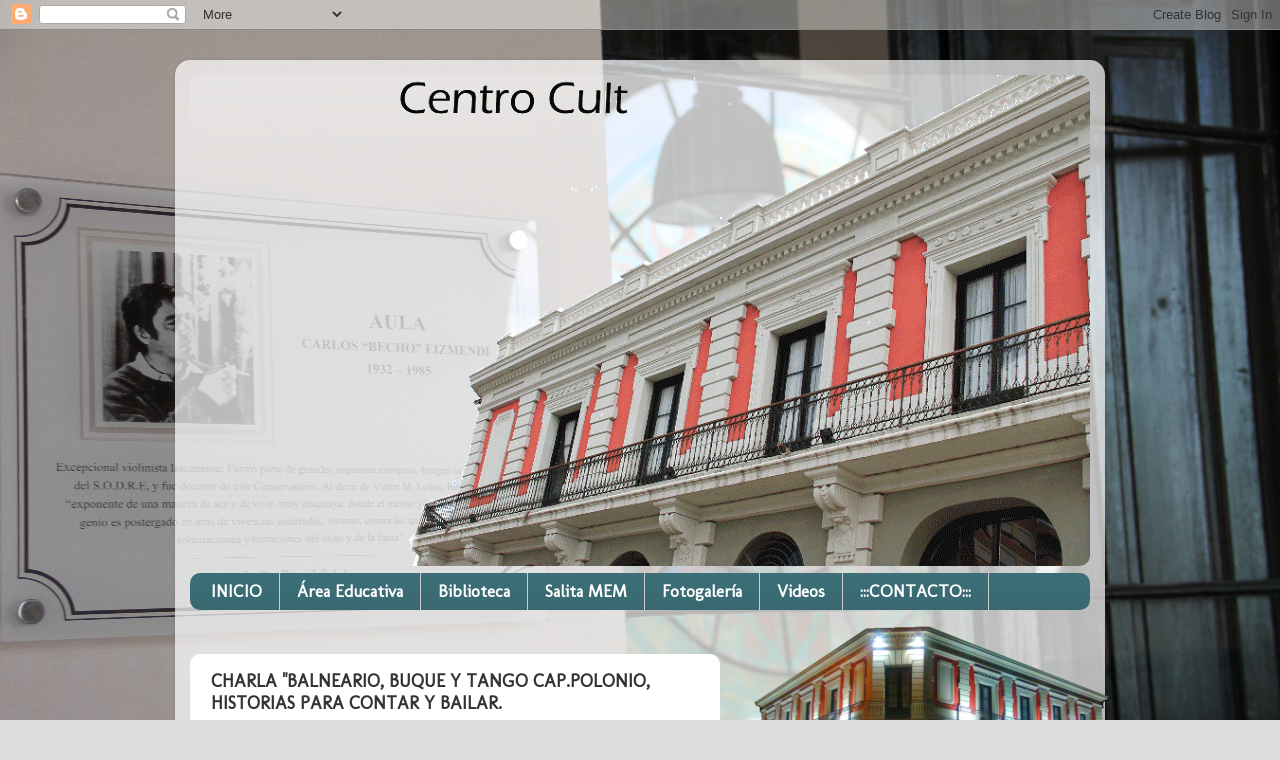

--- FILE ---
content_type: text/html; charset=UTF-8
request_url: http://centroculturalmem.blogspot.com/2018/03/charla-balneario-buque-y-tango.html
body_size: 16128
content:
<!DOCTYPE html>
<html class='v2' dir='ltr' lang='es-419'>
<head>
<link href='https://www.blogger.com/static/v1/widgets/335934321-css_bundle_v2.css' rel='stylesheet' type='text/css'/>
<meta content='width=1100' name='viewport'/>
<meta content='text/html; charset=UTF-8' http-equiv='Content-Type'/>
<meta content='blogger' name='generator'/>
<link href='http://centroculturalmem.blogspot.com/favicon.ico' rel='icon' type='image/x-icon'/>
<link href='http://centroculturalmem.blogspot.com/2018/03/charla-balneario-buque-y-tango.html' rel='canonical'/>
<link rel="alternate" type="application/atom+xml" title="Centro Cultural MARÍA ÉLIDA MARQUIZO - Atom" href="http://centroculturalmem.blogspot.com/feeds/posts/default" />
<link rel="alternate" type="application/rss+xml" title="Centro Cultural MARÍA ÉLIDA MARQUIZO - RSS" href="http://centroculturalmem.blogspot.com/feeds/posts/default?alt=rss" />
<link rel="service.post" type="application/atom+xml" title="Centro Cultural MARÍA ÉLIDA MARQUIZO - Atom" href="https://www.blogger.com/feeds/2002331922458320424/posts/default" />

<link rel="alternate" type="application/atom+xml" title="Centro Cultural MARÍA ÉLIDA MARQUIZO - Atom" href="http://centroculturalmem.blogspot.com/feeds/8680052030581301824/comments/default" />
<!--Can't find substitution for tag [blog.ieCssRetrofitLinks]-->
<link href='https://docs.google.com/uc?id=0B5FQEuAdfnRRNm8tVFp0VFVaUzg&export=download' rel='image_src'/>
<meta content='http://centroculturalmem.blogspot.com/2018/03/charla-balneario-buque-y-tango.html' property='og:url'/>
<meta content='CHARLA &quot;BALNEARIO, BUQUE Y TANGO CAP.POLONIO, HISTORIAS PARA CONTAR Y BAILAR.' property='og:title'/>
<meta content='Sitio oficial del Centro Cultural MEM de la ciudad de Rocha, Uruguay.
centroculturalmem.blogspot.com
centroculturalmem
casa de la cultura de rocha' property='og:description'/>
<meta content='https://lh3.googleusercontent.com/blogger_img_proxy/AEn0k_utiSq8BGXJyGUJbyFy49e6mroCm8Rhs31ZXJn6HNMNJIwIRjJKy1SefK4O_P5QixgERqNI3lCYjT0DVaSMCKEzyDKFui5C2MZK_6mhh6j_7q-dLyM6NrxVR5U-Z9VBjE-RXQZtsR12sx845FR3=w1200-h630-p-k-no-nu' property='og:image'/>
<title>Centro Cultural MARÍA ÉLIDA MARQUIZO: CHARLA "BALNEARIO, BUQUE Y TANGO CAP.POLONIO, HISTORIAS PARA CONTAR Y BAILAR.</title>
<style type='text/css'>@font-face{font-family:'Molengo';font-style:normal;font-weight:400;font-display:swap;src:url(//fonts.gstatic.com/s/molengo/v17/I_uuMpWeuBzZNBtQXb1akwKso5f4bA.woff2)format('woff2');unicode-range:U+0100-02BA,U+02BD-02C5,U+02C7-02CC,U+02CE-02D7,U+02DD-02FF,U+0304,U+0308,U+0329,U+1D00-1DBF,U+1E00-1E9F,U+1EF2-1EFF,U+2020,U+20A0-20AB,U+20AD-20C0,U+2113,U+2C60-2C7F,U+A720-A7FF;}@font-face{font-family:'Molengo';font-style:normal;font-weight:400;font-display:swap;src:url(//fonts.gstatic.com/s/molengo/v17/I_uuMpWeuBzZNBtQXbNakwKso5c.woff2)format('woff2');unicode-range:U+0000-00FF,U+0131,U+0152-0153,U+02BB-02BC,U+02C6,U+02DA,U+02DC,U+0304,U+0308,U+0329,U+2000-206F,U+20AC,U+2122,U+2191,U+2193,U+2212,U+2215,U+FEFF,U+FFFD;}</style>
<style id='page-skin-1' type='text/css'><!--
/*-----------------------------------------------
Blogger Template Style
Name:     Picture Window
Designer: Blogger
URL:      www.blogger.com
----------------------------------------------- */
/* Content
----------------------------------------------- */
body {
font: normal normal 15px Arial, Tahoma, Helvetica, FreeSans, sans-serif;
color: #333333;
background: #dddddd url(http://2.bp.blogspot.com/-5oDwTpY-mhs/VvksPhQEt5I/AAAAAAAAFWg/SnbGBm01l0EWbvwA6qVQ7y0tkUEU4v8bw/s0-r/Aula%2BBecho%2BEizmendi.JPG) no-repeat fixed top center;
}
html body .region-inner {
min-width: 0;
max-width: 100%;
width: auto;
}
.content-outer {
font-size: 90%;
}
a:link {
text-decoration:none;
color: #118899;
}
a:visited {
text-decoration:none;
color: #006677;
}
a:hover {
text-decoration:underline;
color: #1198cc;
}
.content-outer {
background: transparent url(//www.blogblog.com/1kt/transparent/white80.png) repeat scroll top left;
-moz-border-radius: 15px;
-webkit-border-radius: 15px;
-goog-ms-border-radius: 15px;
border-radius: 15px;
-moz-box-shadow: 0 0 3px rgba(0, 0, 0, .15);
-webkit-box-shadow: 0 0 3px rgba(0, 0, 0, .15);
-goog-ms-box-shadow: 0 0 3px rgba(0, 0, 0, .15);
box-shadow: 0 0 3px rgba(0, 0, 0, .15);
margin: 30px auto;
}
.content-inner {
padding: 15px;
}
/* Header
----------------------------------------------- */
.header-outer {
background: rgba(0, 0, 0, 0) url(//www.blogblog.com/1kt/transparent/header_gradient_shade.png) repeat-x scroll top left;
_background-image: none;
color: #ffffff;
-moz-border-radius: 10px;
-webkit-border-radius: 10px;
-goog-ms-border-radius: 10px;
border-radius: 10px;
}
.Header img, .Header #header-inner {
-moz-border-radius: 10px;
-webkit-border-radius: 10px;
-goog-ms-border-radius: 10px;
border-radius: 10px;
}
.header-inner .Header .titlewrapper,
.header-inner .Header .descriptionwrapper {
padding-left: 30px;
padding-right: 30px;
}
.Header h1 {
font: normal normal 36px Arial, Tahoma, Helvetica, FreeSans, sans-serif;
text-shadow: 1px 1px 3px rgba(0, 0, 0, 0.3);
}
.Header h1 a {
color: #ffffff;
}
.Header .description {
font-size: 130%;
}
/* Tabs
----------------------------------------------- */
.tabs-inner {
margin: .5em 0 0;
padding: 0;
}
.tabs-inner .section {
margin: 0;
}
.tabs-inner .widget ul {
padding: 0;
background: #3b6e77 url(//www.blogblog.com/1kt/transparent/tabs_gradient_shade.png) repeat scroll bottom;
-moz-border-radius: 10px;
-webkit-border-radius: 10px;
-goog-ms-border-radius: 10px;
border-radius: 10px;
}
.tabs-inner .widget li {
border: none;
}
.tabs-inner .widget li a {
display: inline-block;
padding: .5em 1em;
margin-right: 0;
color: #ffffff;
font: normal bold 17px Molengo;
-moz-border-radius: 0 0 0 0;
-webkit-border-top-left-radius: 0;
-webkit-border-top-right-radius: 0;
-goog-ms-border-radius: 0 0 0 0;
border-radius: 0 0 0 0;
background: transparent none no-repeat scroll top left;
border-right: 1px solid #cccccc;
}
.tabs-inner .widget li:first-child a {
padding-left: 1.25em;
-moz-border-radius-topleft: 10px;
-moz-border-radius-bottomleft: 10px;
-webkit-border-top-left-radius: 10px;
-webkit-border-bottom-left-radius: 10px;
-goog-ms-border-top-left-radius: 10px;
-goog-ms-border-bottom-left-radius: 10px;
border-top-left-radius: 10px;
border-bottom-left-radius: 10px;
}
.tabs-inner .widget li.selected a,
.tabs-inner .widget li a:hover {
position: relative;
z-index: 1;
background: #99cccc url(//www.blogblog.com/1kt/transparent/tabs_gradient_shade.png) repeat scroll bottom;
color: #000000;
-moz-box-shadow: 0 0 0 rgba(0, 0, 0, .15);
-webkit-box-shadow: 0 0 0 rgba(0, 0, 0, .15);
-goog-ms-box-shadow: 0 0 0 rgba(0, 0, 0, .15);
box-shadow: 0 0 0 rgba(0, 0, 0, .15);
}
/* Headings
----------------------------------------------- */
h2 {
font: normal bold 100% Molengo;
text-transform: uppercase;
color: #666666;
margin: .5em 0;
}
/* Main
----------------------------------------------- */
.main-outer {
background: transparent none repeat scroll top center;
-moz-border-radius: 0 0 0 0;
-webkit-border-top-left-radius: 0;
-webkit-border-top-right-radius: 0;
-webkit-border-bottom-left-radius: 0;
-webkit-border-bottom-right-radius: 0;
-goog-ms-border-radius: 0 0 0 0;
border-radius: 0 0 0 0;
-moz-box-shadow: 0 0 0 rgba(0, 0, 0, .15);
-webkit-box-shadow: 0 0 0 rgba(0, 0, 0, .15);
-goog-ms-box-shadow: 0 0 0 rgba(0, 0, 0, .15);
box-shadow: 0 0 0 rgba(0, 0, 0, .15);
}
.main-inner {
padding: 15px 5px 20px;
}
.main-inner .column-center-inner {
padding: 0 0;
}
.main-inner .column-left-inner {
padding-left: 0;
}
.main-inner .column-right-inner {
padding-right: 0;
}
/* Posts
----------------------------------------------- */
h3.post-title {
margin: 0;
font: normal bold 18px Molengo;
}
.comments h4 {
margin: 1em 0 0;
font: normal bold 18px Molengo;
}
.date-header span {
color: rgba(0, 0, 0, 0);
}
.post-outer {
background-color: #ffffff;
border: solid 1px rgba(0, 0, 0, 0);
-moz-border-radius: 10px;
-webkit-border-radius: 10px;
border-radius: 10px;
-goog-ms-border-radius: 10px;
padding: 15px 20px;
margin: 0 -20px 20px;
}
.post-body {
line-height: 1.4;
font-size: 110%;
position: relative;
}
.post-header {
margin: 0 0 1.5em;
color: rgba(0, 0, 0, 0);
line-height: 1.6;
}
.post-footer {
margin: .5em 0 0;
color: rgba(0, 0, 0, 0);
line-height: 1.6;
}
#blog-pager {
font-size: 140%
}
#comments .comment-author {
padding-top: 1.5em;
border-top: dashed 1px #ccc;
border-top: dashed 1px rgba(128, 128, 128, .5);
background-position: 0 1.5em;
}
#comments .comment-author:first-child {
padding-top: 0;
border-top: none;
}
.avatar-image-container {
margin: .2em 0 0;
}
/* Comments
----------------------------------------------- */
.comments .comments-content .icon.blog-author {
background-repeat: no-repeat;
background-image: url([data-uri]);
}
.comments .comments-content .loadmore a {
border-top: 1px solid #1198cc;
border-bottom: 1px solid #1198cc;
}
.comments .continue {
border-top: 2px solid #1198cc;
}
/* Widgets
----------------------------------------------- */
.widget ul, .widget #ArchiveList ul.flat {
padding: 0;
list-style: none;
}
.widget ul li, .widget #ArchiveList ul.flat li {
border-top: dashed 1px #ccc;
border-top: dashed 1px rgba(128, 128, 128, .5);
}
.widget ul li:first-child, .widget #ArchiveList ul.flat li:first-child {
border-top: none;
}
.widget .post-body ul {
list-style: disc;
}
.widget .post-body ul li {
border: none;
}
/* Footer
----------------------------------------------- */
.footer-outer {
color:#eeeeee;
background: transparent url(https://resources.blogblog.com/blogblog/data/1kt/transparent/black50.png) repeat scroll top left;
-moz-border-radius: 10px 10px 10px 10px;
-webkit-border-top-left-radius: 10px;
-webkit-border-top-right-radius: 10px;
-webkit-border-bottom-left-radius: 10px;
-webkit-border-bottom-right-radius: 10px;
-goog-ms-border-radius: 10px 10px 10px 10px;
border-radius: 10px 10px 10px 10px;
-moz-box-shadow: 0 0 0 rgba(0, 0, 0, .15);
-webkit-box-shadow: 0 0 0 rgba(0, 0, 0, .15);
-goog-ms-box-shadow: 0 0 0 rgba(0, 0, 0, .15);
box-shadow: 0 0 0 rgba(0, 0, 0, .15);
}
.footer-inner {
padding: 10px 5px 20px;
}
.footer-outer a {
color: rgba(0, 0, 0, 0);
}
.footer-outer a:visited {
color: rgba(0, 0, 0, 0);
}
.footer-outer a:hover {
color: rgba(0, 0, 0, 0);
}
.footer-outer .widget h2 {
color: rgba(0, 0, 0, 0);
}
/* Mobile
----------------------------------------------- */
html body.mobile {
height: auto;
}
html body.mobile {
min-height: 480px;
background-size: 100% auto;
}
.mobile .body-fauxcolumn-outer {
background: transparent none repeat scroll top left;
}
html .mobile .mobile-date-outer, html .mobile .blog-pager {
border-bottom: none;
background: transparent none repeat scroll top center;
margin-bottom: 10px;
}
.mobile .date-outer {
background: transparent none repeat scroll top center;
}
.mobile .header-outer, .mobile .main-outer,
.mobile .post-outer, .mobile .footer-outer {
-moz-border-radius: 0;
-webkit-border-radius: 0;
-goog-ms-border-radius: 0;
border-radius: 0;
}
.mobile .content-outer,
.mobile .main-outer,
.mobile .post-outer {
background: inherit;
border: none;
}
.mobile .content-outer {
font-size: 100%;
}
.mobile-link-button {
background-color: #118899;
}
.mobile-link-button a:link, .mobile-link-button a:visited {
color: #ffffff;
}
.mobile-index-contents {
color: #333333;
}
.mobile .tabs-inner .PageList .widget-content {
background: #99cccc url(//www.blogblog.com/1kt/transparent/tabs_gradient_shade.png) repeat scroll bottom;
color: #000000;
}
.mobile .tabs-inner .PageList .widget-content .pagelist-arrow {
border-left: 1px solid #cccccc;
}

--></style>
<style id='template-skin-1' type='text/css'><!--
body {
min-width: 930px;
}
.content-outer, .content-fauxcolumn-outer, .region-inner {
min-width: 930px;
max-width: 930px;
_width: 930px;
}
.main-inner .columns {
padding-left: 0px;
padding-right: 370px;
}
.main-inner .fauxcolumn-center-outer {
left: 0px;
right: 370px;
/* IE6 does not respect left and right together */
_width: expression(this.parentNode.offsetWidth -
parseInt("0px") -
parseInt("370px") + 'px');
}
.main-inner .fauxcolumn-left-outer {
width: 0px;
}
.main-inner .fauxcolumn-right-outer {
width: 370px;
}
.main-inner .column-left-outer {
width: 0px;
right: 100%;
margin-left: -0px;
}
.main-inner .column-right-outer {
width: 370px;
margin-right: -370px;
}
#layout {
min-width: 0;
}
#layout .content-outer {
min-width: 0;
width: 800px;
}
#layout .region-inner {
min-width: 0;
width: auto;
}
body#layout div.add_widget {
padding: 8px;
}
body#layout div.add_widget a {
margin-left: 32px;
}
--></style>
<style>
    body {background-image:url(http\:\/\/2.bp.blogspot.com\/-5oDwTpY-mhs\/VvksPhQEt5I\/AAAAAAAAFWg\/SnbGBm01l0EWbvwA6qVQ7y0tkUEU4v8bw\/s0-r\/Aula%2BBecho%2BEizmendi.JPG);}
    
@media (max-width: 200px) { body {background-image:url(http\:\/\/2.bp.blogspot.com\/-5oDwTpY-mhs\/VvksPhQEt5I\/AAAAAAAAFWg\/SnbGBm01l0EWbvwA6qVQ7y0tkUEU4v8bw\/w200\/Aula%2BBecho%2BEizmendi.JPG);}}
@media (max-width: 400px) and (min-width: 201px) { body {background-image:url(http\:\/\/2.bp.blogspot.com\/-5oDwTpY-mhs\/VvksPhQEt5I\/AAAAAAAAFWg\/SnbGBm01l0EWbvwA6qVQ7y0tkUEU4v8bw\/w400\/Aula%2BBecho%2BEizmendi.JPG);}}
@media (max-width: 800px) and (min-width: 401px) { body {background-image:url(http\:\/\/2.bp.blogspot.com\/-5oDwTpY-mhs\/VvksPhQEt5I\/AAAAAAAAFWg\/SnbGBm01l0EWbvwA6qVQ7y0tkUEU4v8bw\/w800\/Aula%2BBecho%2BEizmendi.JPG);}}
@media (max-width: 1200px) and (min-width: 801px) { body {background-image:url(http\:\/\/2.bp.blogspot.com\/-5oDwTpY-mhs\/VvksPhQEt5I\/AAAAAAAAFWg\/SnbGBm01l0EWbvwA6qVQ7y0tkUEU4v8bw\/w1200\/Aula%2BBecho%2BEizmendi.JPG);}}
/* Last tag covers anything over one higher than the previous max-size cap. */
@media (min-width: 1201px) { body {background-image:url(http\:\/\/2.bp.blogspot.com\/-5oDwTpY-mhs\/VvksPhQEt5I\/AAAAAAAAFWg\/SnbGBm01l0EWbvwA6qVQ7y0tkUEU4v8bw\/w1600\/Aula%2BBecho%2BEizmendi.JPG);}}
  </style>
<link href='https://www.blogger.com/dyn-css/authorization.css?targetBlogID=2002331922458320424&amp;zx=8fabbd65-7a1d-4ee6-a8a7-1ef6a8ad8926' media='none' onload='if(media!=&#39;all&#39;)media=&#39;all&#39;' rel='stylesheet'/><noscript><link href='https://www.blogger.com/dyn-css/authorization.css?targetBlogID=2002331922458320424&amp;zx=8fabbd65-7a1d-4ee6-a8a7-1ef6a8ad8926' rel='stylesheet'/></noscript>
<meta name='google-adsense-platform-account' content='ca-host-pub-1556223355139109'/>
<meta name='google-adsense-platform-domain' content='blogspot.com'/>

<!-- data-ad-client=ca-pub-3230497998251872 -->

</head>
<body class='loading variant-shade'>
<div class='navbar section' id='navbar' name='NavBar '><div class='widget Navbar' data-version='1' id='Navbar1'><script type="text/javascript">
    function setAttributeOnload(object, attribute, val) {
      if(window.addEventListener) {
        window.addEventListener('load',
          function(){ object[attribute] = val; }, false);
      } else {
        window.attachEvent('onload', function(){ object[attribute] = val; });
      }
    }
  </script>
<div id="navbar-iframe-container"></div>
<script type="text/javascript" src="https://apis.google.com/js/platform.js"></script>
<script type="text/javascript">
      gapi.load("gapi.iframes:gapi.iframes.style.bubble", function() {
        if (gapi.iframes && gapi.iframes.getContext) {
          gapi.iframes.getContext().openChild({
              url: 'https://www.blogger.com/navbar/2002331922458320424?po\x3d8680052030581301824\x26origin\x3dhttp://centroculturalmem.blogspot.com',
              where: document.getElementById("navbar-iframe-container"),
              id: "navbar-iframe"
          });
        }
      });
    </script><script type="text/javascript">
(function() {
var script = document.createElement('script');
script.type = 'text/javascript';
script.src = '//pagead2.googlesyndication.com/pagead/js/google_top_exp.js';
var head = document.getElementsByTagName('head')[0];
if (head) {
head.appendChild(script);
}})();
</script>
</div></div>
<div class='body-fauxcolumns'>
<div class='fauxcolumn-outer body-fauxcolumn-outer'>
<div class='cap-top'>
<div class='cap-left'></div>
<div class='cap-right'></div>
</div>
<div class='fauxborder-left'>
<div class='fauxborder-right'></div>
<div class='fauxcolumn-inner'>
</div>
</div>
<div class='cap-bottom'>
<div class='cap-left'></div>
<div class='cap-right'></div>
</div>
</div>
</div>
<div class='content'>
<div class='content-fauxcolumns'>
<div class='fauxcolumn-outer content-fauxcolumn-outer'>
<div class='cap-top'>
<div class='cap-left'></div>
<div class='cap-right'></div>
</div>
<div class='fauxborder-left'>
<div class='fauxborder-right'></div>
<div class='fauxcolumn-inner'>
</div>
</div>
<div class='cap-bottom'>
<div class='cap-left'></div>
<div class='cap-right'></div>
</div>
</div>
</div>
<div class='content-outer'>
<div class='content-cap-top cap-top'>
<div class='cap-left'></div>
<div class='cap-right'></div>
</div>
<div class='fauxborder-left content-fauxborder-left'>
<div class='fauxborder-right content-fauxborder-right'></div>
<div class='content-inner'>
<header>
<div class='header-outer'>
<div class='header-cap-top cap-top'>
<div class='cap-left'></div>
<div class='cap-right'></div>
</div>
<div class='fauxborder-left header-fauxborder-left'>
<div class='fauxborder-right header-fauxborder-right'></div>
<div class='region-inner header-inner'>
<div class='header section' id='header' name='Encabezado'><div class='widget Header' data-version='1' id='Header1'>
<div id='header-inner'>
<a href='http://centroculturalmem.blogspot.com/' style='display: block'>
<img alt='Centro Cultural MARÍA ÉLIDA MARQUIZO' height='491px; ' id='Header1_headerimg' src='https://blogger.googleusercontent.com/img/b/R29vZ2xl/AVvXsEhDJg2LR2u2hKisLe0h6O1pjDVefExyMottSIgLbyq9uWQS1puki7aKJixrNpeAuL9AIR3Rck4bfDoFZdKaFokPaol_TjElTlQ5K64CPZBLJpKCVH1OpJtwSTnL7fdJJQGR8OBc0Zvjh_M/s1600/Portada+MEM+-+By+Fabi%25C3%25A1n+Ortega.gif' style='display: block' width='900px; '/>
</a>
</div>
</div></div>
</div>
</div>
<div class='header-cap-bottom cap-bottom'>
<div class='cap-left'></div>
<div class='cap-right'></div>
</div>
</div>
</header>
<div class='tabs-outer'>
<div class='tabs-cap-top cap-top'>
<div class='cap-left'></div>
<div class='cap-right'></div>
</div>
<div class='fauxborder-left tabs-fauxborder-left'>
<div class='fauxborder-right tabs-fauxborder-right'></div>
<div class='region-inner tabs-inner'>
<div class='tabs section' id='crosscol' name='Todas las columnas'><div class='widget PageList' data-version='1' id='PageList1'>
<div class='widget-content'>
<ul>
<li>
<a href='http://www.centroculturalmem.blogspot.com'>INICIO</a>
</li>
<li>
<a href='http://www.areaeducativamem.blogspot.com/'>Área Educativa</a>
</li>
<li>
<a href='http://centroculturalmem.blogspot.com/2016/08/biblioteca.html'>Biblioteca</a>
</li>
<li>
<a href='http://salitamem.blogspot.com/'>Salita MEM</a>
</li>
<li>
<a href='http://centroculturalmem.blogspot.com/2012/04/nuestro-espacio.html'>Fotogalería</a>
</li>
<li>
<a href='https://www.youtube.com/user/centroculturalmem'>Videos</a>
</li>
<li>
<a href='http://centroculturalmem.blogspot.com/2012/04/contacto.html'>:::CONTACTO:::</a>
</li>
</ul>
<div class='clear'></div>
</div>
</div></div>
<div class='tabs no-items section' id='crosscol-overflow' name='Cross-Column 2'></div>
</div>
</div>
<div class='tabs-cap-bottom cap-bottom'>
<div class='cap-left'></div>
<div class='cap-right'></div>
</div>
</div>
<div class='main-outer'>
<div class='main-cap-top cap-top'>
<div class='cap-left'></div>
<div class='cap-right'></div>
</div>
<div class='fauxborder-left main-fauxborder-left'>
<div class='fauxborder-right main-fauxborder-right'></div>
<div class='region-inner main-inner'>
<div class='columns fauxcolumns'>
<div class='fauxcolumn-outer fauxcolumn-center-outer'>
<div class='cap-top'>
<div class='cap-left'></div>
<div class='cap-right'></div>
</div>
<div class='fauxborder-left'>
<div class='fauxborder-right'></div>
<div class='fauxcolumn-inner'>
</div>
</div>
<div class='cap-bottom'>
<div class='cap-left'></div>
<div class='cap-right'></div>
</div>
</div>
<div class='fauxcolumn-outer fauxcolumn-left-outer'>
<div class='cap-top'>
<div class='cap-left'></div>
<div class='cap-right'></div>
</div>
<div class='fauxborder-left'>
<div class='fauxborder-right'></div>
<div class='fauxcolumn-inner'>
</div>
</div>
<div class='cap-bottom'>
<div class='cap-left'></div>
<div class='cap-right'></div>
</div>
</div>
<div class='fauxcolumn-outer fauxcolumn-right-outer'>
<div class='cap-top'>
<div class='cap-left'></div>
<div class='cap-right'></div>
</div>
<div class='fauxborder-left'>
<div class='fauxborder-right'></div>
<div class='fauxcolumn-inner'>
</div>
</div>
<div class='cap-bottom'>
<div class='cap-left'></div>
<div class='cap-right'></div>
</div>
</div>
<!-- corrects IE6 width calculation -->
<div class='columns-inner'>
<div class='column-center-outer'>
<div class='column-center-inner'>
<div class='main section' id='main' name='Principal'><div class='widget Blog' data-version='1' id='Blog1'>
<div class='blog-posts hfeed'>

          <div class="date-outer">
        
<h2 class='date-header'><span>22 de marzo de 2018</span></h2>

          <div class="date-posts">
        
<div class='post-outer'>
<div class='post hentry uncustomized-post-template' itemprop='blogPost' itemscope='itemscope' itemtype='http://schema.org/BlogPosting'>
<meta content='https://docs.google.com/uc?id=0B5FQEuAdfnRRNm8tVFp0VFVaUzg&export=download' itemprop='image_url'/>
<meta content='2002331922458320424' itemprop='blogId'/>
<meta content='8680052030581301824' itemprop='postId'/>
<a name='8680052030581301824'></a>
<h3 class='post-title entry-title' itemprop='name'>
CHARLA "BALNEARIO, BUQUE Y TANGO CAP.POLONIO, HISTORIAS PARA CONTAR Y BAILAR.
</h3>
<div class='post-header'>
<div class='post-header-line-1'></div>
</div>
<div class='post-body entry-content' id='post-body-8680052030581301824' itemprop='description articleBody'>
<div dir="ltr"><div class="gmail_default" style="font-family:tahoma,sans-serif"><br clear="all"></div><div><div class="gmail_signature" data-smartmail="gmail_signature"><div dir="ltr"><div><div dir="ltr"><div><div dir="ltr"><div dir="ltr"><div dir="ltr"><div dir="ltr"><div dir="ltr"><div dir="ltr"><div dir="ltr"><div style="text-align:left"></div><div style="text-align:center"><img height="155" src="https://docs.google.com/uc?id=0B5FQEuAdfnRRNm8tVFp0VFVaUzg&amp;export=download" width="200"><br></div><div style="text-align:center"><br></div><div style="text-align:center"><br></div><div style="text-align:center">&#8203;<br><div class="gmail_chip gmail_drive_chip" style="width:396px;height:18px;max-height:18px;background-color:#f5f5f5;padding:5px;color:#222;font-family:arial;font-style:normal;font-weight:bold;font-size:13px;border:1px solid #ddd;line-height:1"><a href="https://drive.google.com/file/d/1loTN7yPmzXYrAtolKWvZA6sys465I-PU/view?usp=drive_web" style="display:inline-block;overflow:hidden;text-overflow:ellipsis;white-space:nowrap;text-decoration:none;padding:1px 0px;border:medium none;width:100%" target="_blank"><img src="https://drive-thirdparty.googleusercontent.com/16/type/application/pdf" style="vertical-align: bottom; border: none;">&#160;<span dir="ltr" style="color:#15c;text-decoration:none;vertical-align:bottom">INVITACIÓN.pdf</span></a></div>&#8203;<br></div><div style="text-align:center"><br></div><div style="text-align:center"><br></div><div style="text-align:center"><br></div><div style="text-align:center"><br></div><div style="text-align:center"><br></div><div style="text-align:center"><br></div><div style="text-align:center"><br></div><div style="text-align:center"><br></div><div style="text-align:center"><br></div><div style="text-align:center"><br></div><div style="text-align:center"><div style="font-size:small;text-align:start;max-width:470px;margin:8px 8px 8px 0px"></div></div><div style="text-align:center"><br></div><div style="text-align:center"><div style="font-size:small;text-align:start;max-width:470px;margin:8px 8px 8px 0px"><table style="width:470px" width="470" cellspacing="0" cellpadding="0" border="0"><tbody><tr valign="top"><td style="text-align:center;padding-left:10px;width:10px;padding-right:10px"><a href="http://www.centroculturalmem.blogspot.com" target="_blank"><img alt="http://www.centroculturalmem.blogspot.com" height="68.073286052" src="https://s3.amazonaws.com/ucwebapp.wisestamp.com/a7acfc76-82e1-41c4-b06a-2e58024df138/BienvenidosalMEMWeb.format_png.resize_200x.png" style="border-radius:50%;width:65px;height:68.0733px;max-width:120px" width="65"></a>&#160;<a href="http://www.facebook.com/centroculturalmem/" style="font-family:Arial;font-size:14px;color:rgb(17,85,204)" target="_blank"><img height="16" src="https://s3.amazonaws.com/images.wisestamp.com/icons_32/facebook.png" style="border-radius:0px;border:0px;width:16px;height:16px" width="16"></a><span style="color:rgb(100,100,100);font-family:Arial;font-size:14px">&#160;</span><a href="http://www.youtube.com/user/centroculturalmem" style="font-family:Arial;font-size:14px;color:rgb(17,85,204)" target="_blank"><img height="16" src="https://s3.amazonaws.com/images.wisestamp.com/icons_32/youtube.png" style="border-radius:0px;border:0px;width:16px;height:16px" width="16"></a></td><td style="border-right-width:1px;border-right-style:solid;border-right-color:rgb(102,102,102)"><br></td><td style="font-family:Arial;text-align:initial;font-stretch:normal;padding:0px 10px"><div style="font-size:14px;color:rgb(100,100,100)"><b><br>Centro Cultural MEM</b><br>Rocha - Uruguay</div><div style="color:rgb(100,100,100)"><span style="font-size:14px">1955 int 245</span></div><div style="font-size:13px;padding:5px 0px"><span style="white-space:nowrap;display:inline-block"><a href="http://www.centroculturalmem.blogspot.com" target="_blank"><font color="#3d85c6">www.centroculturalmem.blogspot.com</font></a></span></div></td></tr></tbody></table></div><div style="font-size:small;text-align:start;clear:both;height:0px!important"></div><a href="https://www.facebook.com/centroculturalmem/" style="color:rgb(17,85,204);font-size:small;text-align:start;margin:8px 8px 0px 0px;display:inline-block;vertical-align:bottom" target="_blank"><img src="https://s3.amazonaws.com/images.wisestamp.com/apps/facebook_like.png"></a><br></div><div></div></div></div></div></div></div></div></div></div></div></div></div></div></div>  </div>  
<div style='clear: both;'></div>
</div>
<div class='post-footer'>
<div class='post-footer-line post-footer-line-1'>
<span class='post-author vcard'>
</span>
<span class='post-timestamp'>
</span>
<span class='post-comment-link'>
</span>
<span class='post-icons'>
<span class='item-control blog-admin pid-1745883670'>
<a href='https://www.blogger.com/post-edit.g?blogID=2002331922458320424&postID=8680052030581301824&from=pencil' title='Editar entrada'>
<img alt='' class='icon-action' height='18' src='https://resources.blogblog.com/img/icon18_edit_allbkg.gif' width='18'/>
</a>
</span>
</span>
<div class='post-share-buttons goog-inline-block'>
<a class='goog-inline-block share-button sb-email' href='https://www.blogger.com/share-post.g?blogID=2002331922458320424&postID=8680052030581301824&target=email' target='_blank' title='Enviar esto por correo electrónico'><span class='share-button-link-text'>Enviar esto por correo electrónico</span></a><a class='goog-inline-block share-button sb-blog' href='https://www.blogger.com/share-post.g?blogID=2002331922458320424&postID=8680052030581301824&target=blog' onclick='window.open(this.href, "_blank", "height=270,width=475"); return false;' target='_blank' title='BlogThis!'><span class='share-button-link-text'>BlogThis!</span></a><a class='goog-inline-block share-button sb-twitter' href='https://www.blogger.com/share-post.g?blogID=2002331922458320424&postID=8680052030581301824&target=twitter' target='_blank' title='Compartir en X'><span class='share-button-link-text'>Compartir en X</span></a><a class='goog-inline-block share-button sb-facebook' href='https://www.blogger.com/share-post.g?blogID=2002331922458320424&postID=8680052030581301824&target=facebook' onclick='window.open(this.href, "_blank", "height=430,width=640"); return false;' target='_blank' title='Compartir en Facebook'><span class='share-button-link-text'>Compartir en Facebook</span></a><a class='goog-inline-block share-button sb-pinterest' href='https://www.blogger.com/share-post.g?blogID=2002331922458320424&postID=8680052030581301824&target=pinterest' target='_blank' title='Compartir en Pinterest'><span class='share-button-link-text'>Compartir en Pinterest</span></a>
</div>
</div>
<div class='post-footer-line post-footer-line-2'>
<span class='post-labels'>
</span>
</div>
<div class='post-footer-line post-footer-line-3'>
<span class='post-location'>
</span>
</div>
</div>
</div>
<div class='comments' id='comments'>
<a name='comments'></a>
</div>
</div>

        </div></div>
      
</div>
<div class='blog-pager' id='blog-pager'>
<span id='blog-pager-newer-link'>
<a class='blog-pager-newer-link' href='http://centroculturalmem.blogspot.com/2018/03/comunicado.html' id='Blog1_blog-pager-newer-link' title='Entrada más reciente'>Entrada más reciente</a>
</span>
<span id='blog-pager-older-link'>
<a class='blog-pager-older-link' href='http://centroculturalmem.blogspot.com/2018/03/invitacion_19.html' id='Blog1_blog-pager-older-link' title='Entrada antigua'>Entrada antigua</a>
</span>
<a class='home-link' href='http://centroculturalmem.blogspot.com/'>Página Principal</a>
</div>
<div class='clear'></div>
<div class='post-feeds'>
</div>
</div></div>
</div>
</div>
<div class='column-left-outer'>
<div class='column-left-inner'>
<aside>
</aside>
</div>
</div>
<div class='column-right-outer'>
<div class='column-right-inner'>
<aside>
<div class='sidebar section' id='sidebar-right-1'><div class='widget Image' data-version='1' id='Image1'>
<div class='widget-content'>
<img alt='' height='212' id='Image1_img' src='https://blogger.googleusercontent.com/img/b/R29vZ2xl/AVvXsEgDs5FdzDsDYwmomvXYHzy6szxi-78iPWcdRWSXadnlVD2WEB7OkmjU9vP3IHIFSQL6ZbssML58Fcdt9gn98QtAQY9hpVayQEcKCdD2KdUjguLIiYhdEdCCkkyhRbsBP5AeBAUn7B47Yrk/s1600/Portada+del+mem+BLOG.png' width='380'/>
<br/>
</div>
<div class='clear'></div>
</div><div class='widget Image' data-version='1' id='Image7'>
<div class='widget-content'>
<a href='http://www.youtube.com/user/centroculturalmem'>
<img alt='' height='121' id='Image7_img' src='https://blogger.googleusercontent.com/img/b/R29vZ2xl/AVvXsEjK1NXqJRy3K7G276g4vXByh8CFspbM8-Vhn8ypXQuRk3YMwVGEs8N500hHWjLLMhvcPxCuzcMxOSzyk3AO3gQa26ZLNIDVnojDuzNFC4Z_Je3h67f_pdL9eCqp5mGEUfap5we1ZUrvkh8/s370/videos+recientes+png.png' width='370'/>
</a>
<br/>
</div>
<div class='clear'></div>
</div><div class='widget HTML' data-version='1' id='HTML1'>
<div class='widget-content'>
<iframe width="325" height="315" src="https://www.youtube.com/embed/videoseries?list=UUXue5iQQvk4KEh7NJKPPmvA" frameborder="0" allow="accelerometer; autoplay; encrypted-media; gyroscope; picture-in-picture" allowfullscreen></iframe>
</div>
<div class='clear'></div>
</div><div class='widget HTML' data-version='1' id='HTML2'>
<h2 class='title'>EL MEM EN FACEBOOK</h2>
<div class='widget-content'>
<iframe allowtransparency="true" frameborder="0" height="500" scrolling="no" src="https://www.facebook.com/plugins/page.php?href=https%3A%2F%2Fwww.facebook.com%2Fcentroculturalmem%2F&amp;tabs=timeline&amp;width=340&amp;height=500&amp;small_header=false&amp;adapt_container_width=true&amp;hide_cover=false&amp;show_facepile=true&amp;appId" style="border: none; overflow: hidden;" width="340"></iframe>
</div>
<div class='clear'></div>
</div><div class='widget BlogSearch' data-version='1' id='BlogSearch1'>
<h2 class='title'>Buscar:</h2>
<div class='widget-content'>
<div id='BlogSearch1_form'>
<form action='http://centroculturalmem.blogspot.com/search' class='gsc-search-box' target='_top'>
<table cellpadding='0' cellspacing='0' class='gsc-search-box'>
<tbody>
<tr>
<td class='gsc-input'>
<input autocomplete='off' class='gsc-input' name='q' size='10' title='search' type='text' value=''/>
</td>
<td class='gsc-search-button'>
<input class='gsc-search-button' title='search' type='submit' value='Buscar'/>
</td>
</tr>
</tbody>
</table>
</form>
</div>
</div>
<div class='clear'></div>
</div>
</div>
<table border='0' cellpadding='0' cellspacing='0' class='section-columns columns-2'>
<tbody>
<tr>
<td class='first columns-cell'>
<div class='sidebar section' id='sidebar-right-2-1'><div class='widget Image' data-version='1' id='Image4'>
<div class='widget-content'>
<img alt='' height='50' id='Image4_img' src='https://blogger.googleusercontent.com/img/b/R29vZ2xl/AVvXsEgyelNHv23-5srACVspz-PtUFwqj0QzO4ZQe6x0-EPJBuPCjQ5i3szw2h30D5gtlbopGoAKR7mg8vncUVvGowTp731I0TXkh7Nvig5xhWW3YBVIvPglWafES2UW-vrjHNxzG1Jmpf116pQ/s148/lo+mas+visto.png' width='148'/>
<br/>
</div>
<div class='clear'></div>
</div></div>
</td>
<td class='columns-cell'>
<div class='sidebar section' id='sidebar-right-2-2'><div class='widget BlogArchive' data-version='1' id='BlogArchive1'>
<h2>buscar:</h2>
<div class='widget-content'>
<div id='ArchiveList'>
<div id='BlogArchive1_ArchiveList'>
<select id='BlogArchive1_ArchiveMenu'>
<option value=''>buscar:</option>
<option value='http://centroculturalmem.blogspot.com/2011/11/'>noviembre 2011 (1)</option>
<option value='http://centroculturalmem.blogspot.com/2012/03/'>marzo 2012 (1)</option>
<option value='http://centroculturalmem.blogspot.com/2012/04/'>abril 2012 (6)</option>
<option value='http://centroculturalmem.blogspot.com/2012/05/'>mayo 2012 (2)</option>
<option value='http://centroculturalmem.blogspot.com/2012/06/'>junio 2012 (1)</option>
<option value='http://centroculturalmem.blogspot.com/2012/07/'>julio 2012 (1)</option>
<option value='http://centroculturalmem.blogspot.com/2012/08/'>agosto 2012 (2)</option>
<option value='http://centroculturalmem.blogspot.com/2012/09/'>septiembre 2012 (1)</option>
<option value='http://centroculturalmem.blogspot.com/2012/10/'>octubre 2012 (1)</option>
<option value='http://centroculturalmem.blogspot.com/2012/11/'>noviembre 2012 (1)</option>
<option value='http://centroculturalmem.blogspot.com/2013/03/'>marzo 2013 (1)</option>
<option value='http://centroculturalmem.blogspot.com/2013/04/'>abril 2013 (1)</option>
<option value='http://centroculturalmem.blogspot.com/2013/05/'>mayo 2013 (1)</option>
<option value='http://centroculturalmem.blogspot.com/2013/06/'>junio 2013 (1)</option>
<option value='http://centroculturalmem.blogspot.com/2013/07/'>julio 2013 (1)</option>
<option value='http://centroculturalmem.blogspot.com/2013/08/'>agosto 2013 (1)</option>
<option value='http://centroculturalmem.blogspot.com/2013/09/'>septiembre 2013 (1)</option>
<option value='http://centroculturalmem.blogspot.com/2013/10/'>octubre 2013 (1)</option>
<option value='http://centroculturalmem.blogspot.com/2013/11/'>noviembre 2013 (1)</option>
<option value='http://centroculturalmem.blogspot.com/2013/12/'>diciembre 2013 (1)</option>
<option value='http://centroculturalmem.blogspot.com/2014/03/'>marzo 2014 (1)</option>
<option value='http://centroculturalmem.blogspot.com/2014/04/'>abril 2014 (1)</option>
<option value='http://centroculturalmem.blogspot.com/2014/05/'>mayo 2014 (1)</option>
<option value='http://centroculturalmem.blogspot.com/2014/06/'>junio 2014 (1)</option>
<option value='http://centroculturalmem.blogspot.com/2014/08/'>agosto 2014 (1)</option>
<option value='http://centroculturalmem.blogspot.com/2014/09/'>septiembre 2014 (1)</option>
<option value='http://centroculturalmem.blogspot.com/2014/10/'>octubre 2014 (1)</option>
<option value='http://centroculturalmem.blogspot.com/2014/11/'>noviembre 2014 (1)</option>
<option value='http://centroculturalmem.blogspot.com/2014/12/'>diciembre 2014 (1)</option>
<option value='http://centroculturalmem.blogspot.com/2015/02/'>febrero 2015 (2)</option>
<option value='http://centroculturalmem.blogspot.com/2015/03/'>marzo 2015 (3)</option>
<option value='http://centroculturalmem.blogspot.com/2015/04/'>abril 2015 (1)</option>
<option value='http://centroculturalmem.blogspot.com/2015/05/'>mayo 2015 (1)</option>
<option value='http://centroculturalmem.blogspot.com/2015/06/'>junio 2015 (1)</option>
<option value='http://centroculturalmem.blogspot.com/2015/07/'>julio 2015 (1)</option>
<option value='http://centroculturalmem.blogspot.com/2015/08/'>agosto 2015 (1)</option>
<option value='http://centroculturalmem.blogspot.com/2015/09/'>septiembre 2015 (1)</option>
<option value='http://centroculturalmem.blogspot.com/2015/10/'>octubre 2015 (1)</option>
<option value='http://centroculturalmem.blogspot.com/2015/11/'>noviembre 2015 (3)</option>
<option value='http://centroculturalmem.blogspot.com/2015/12/'>diciembre 2015 (2)</option>
<option value='http://centroculturalmem.blogspot.com/2016/03/'>marzo 2016 (2)</option>
<option value='http://centroculturalmem.blogspot.com/2016/04/'>abril 2016 (3)</option>
<option value='http://centroculturalmem.blogspot.com/2016/06/'>junio 2016 (1)</option>
<option value='http://centroculturalmem.blogspot.com/2016/07/'>julio 2016 (1)</option>
<option value='http://centroculturalmem.blogspot.com/2016/08/'>agosto 2016 (1)</option>
<option value='http://centroculturalmem.blogspot.com/2016/09/'>septiembre 2016 (1)</option>
<option value='http://centroculturalmem.blogspot.com/2016/10/'>octubre 2016 (1)</option>
<option value='http://centroculturalmem.blogspot.com/2016/11/'>noviembre 2016 (3)</option>
<option value='http://centroculturalmem.blogspot.com/2017/03/'>marzo 2017 (1)</option>
<option value='http://centroculturalmem.blogspot.com/2017/05/'>mayo 2017 (1)</option>
<option value='http://centroculturalmem.blogspot.com/2017/06/'>junio 2017 (1)</option>
<option value='http://centroculturalmem.blogspot.com/2017/07/'>julio 2017 (2)</option>
<option value='http://centroculturalmem.blogspot.com/2017/08/'>agosto 2017 (1)</option>
<option value='http://centroculturalmem.blogspot.com/2017/09/'>septiembre 2017 (1)</option>
<option value='http://centroculturalmem.blogspot.com/2017/10/'>octubre 2017 (1)</option>
<option value='http://centroculturalmem.blogspot.com/2017/11/'>noviembre 2017 (1)</option>
<option value='http://centroculturalmem.blogspot.com/2017/12/'>diciembre 2017 (1)</option>
<option value='http://centroculturalmem.blogspot.com/2018/01/'>enero 2018 (1)</option>
<option value='http://centroculturalmem.blogspot.com/2018/02/'>febrero 2018 (1)</option>
<option value='http://centroculturalmem.blogspot.com/2018/03/'>marzo 2018 (6)</option>
<option value='http://centroculturalmem.blogspot.com/2018/04/'>abril 2018 (5)</option>
<option value='http://centroculturalmem.blogspot.com/2018/05/'>mayo 2018 (11)</option>
<option value='http://centroculturalmem.blogspot.com/2018/06/'>junio 2018 (7)</option>
<option value='http://centroculturalmem.blogspot.com/2018/07/'>julio 2018 (7)</option>
<option value='http://centroculturalmem.blogspot.com/2018/08/'>agosto 2018 (6)</option>
<option value='http://centroculturalmem.blogspot.com/2018/09/'>septiembre 2018 (8)</option>
<option value='http://centroculturalmem.blogspot.com/2018/10/'>octubre 2018 (11)</option>
<option value='http://centroculturalmem.blogspot.com/2018/11/'>noviembre 2018 (8)</option>
<option value='http://centroculturalmem.blogspot.com/2018/12/'>diciembre 2018 (12)</option>
<option value='http://centroculturalmem.blogspot.com/2019/01/'>enero 2019 (1)</option>
<option value='http://centroculturalmem.blogspot.com/2019/02/'>febrero 2019 (2)</option>
<option value='http://centroculturalmem.blogspot.com/2019/03/'>marzo 2019 (5)</option>
<option value='http://centroculturalmem.blogspot.com/2019/04/'>abril 2019 (3)</option>
<option value='http://centroculturalmem.blogspot.com/2019/05/'>mayo 2019 (6)</option>
<option value='http://centroculturalmem.blogspot.com/2019/06/'>junio 2019 (4)</option>
<option value='http://centroculturalmem.blogspot.com/2019/07/'>julio 2019 (4)</option>
<option value='http://centroculturalmem.blogspot.com/2019/08/'>agosto 2019 (4)</option>
<option value='http://centroculturalmem.blogspot.com/2019/09/'>septiembre 2019 (13)</option>
<option value='http://centroculturalmem.blogspot.com/2019/10/'>octubre 2019 (7)</option>
<option value='http://centroculturalmem.blogspot.com/2019/11/'>noviembre 2019 (7)</option>
<option value='http://centroculturalmem.blogspot.com/2019/12/'>diciembre 2019 (6)</option>
<option value='http://centroculturalmem.blogspot.com/2020/02/'>febrero 2020 (1)</option>
<option value='http://centroculturalmem.blogspot.com/2020/03/'>marzo 2020 (3)</option>
<option value='http://centroculturalmem.blogspot.com/2020/06/'>junio 2020 (2)</option>
<option value='http://centroculturalmem.blogspot.com/2020/07/'>julio 2020 (5)</option>
<option value='http://centroculturalmem.blogspot.com/2020/08/'>agosto 2020 (3)</option>
<option value='http://centroculturalmem.blogspot.com/2020/09/'>septiembre 2020 (2)</option>
<option value='http://centroculturalmem.blogspot.com/2020/10/'>octubre 2020 (2)</option>
<option value='http://centroculturalmem.blogspot.com/2020/11/'>noviembre 2020 (4)</option>
<option value='http://centroculturalmem.blogspot.com/2020/12/'>diciembre 2020 (1)</option>
<option value='http://centroculturalmem.blogspot.com/2021/03/'>marzo 2021 (3)</option>
<option value='http://centroculturalmem.blogspot.com/2021/05/'>mayo 2021 (1)</option>
<option value='http://centroculturalmem.blogspot.com/2021/08/'>agosto 2021 (2)</option>
<option value='http://centroculturalmem.blogspot.com/2021/09/'>septiembre 2021 (3)</option>
<option value='http://centroculturalmem.blogspot.com/2021/10/'>octubre 2021 (3)</option>
<option value='http://centroculturalmem.blogspot.com/2021/11/'>noviembre 2021 (1)</option>
<option value='http://centroculturalmem.blogspot.com/2021/12/'>diciembre 2021 (4)</option>
<option value='http://centroculturalmem.blogspot.com/2022/02/'>febrero 2022 (1)</option>
<option value='http://centroculturalmem.blogspot.com/2022/04/'>abril 2022 (4)</option>
<option value='http://centroculturalmem.blogspot.com/2022/05/'>mayo 2022 (2)</option>
<option value='http://centroculturalmem.blogspot.com/2022/06/'>junio 2022 (4)</option>
<option value='http://centroculturalmem.blogspot.com/2022/07/'>julio 2022 (2)</option>
<option value='http://centroculturalmem.blogspot.com/2022/09/'>septiembre 2022 (8)</option>
<option value='http://centroculturalmem.blogspot.com/2022/10/'>octubre 2022 (1)</option>
<option value='http://centroculturalmem.blogspot.com/2022/11/'>noviembre 2022 (7)</option>
<option value='http://centroculturalmem.blogspot.com/2022/12/'>diciembre 2022 (6)</option>
<option value='http://centroculturalmem.blogspot.com/2023/02/'>febrero 2023 (2)</option>
<option value='http://centroculturalmem.blogspot.com/2023/03/'>marzo 2023 (1)</option>
<option value='http://centroculturalmem.blogspot.com/2023/04/'>abril 2023 (1)</option>
<option value='http://centroculturalmem.blogspot.com/2023/05/'>mayo 2023 (2)</option>
<option value='http://centroculturalmem.blogspot.com/2023/06/'>junio 2023 (1)</option>
<option value='http://centroculturalmem.blogspot.com/2023/07/'>julio 2023 (1)</option>
<option value='http://centroculturalmem.blogspot.com/2023/08/'>agosto 2023 (4)</option>
<option value='http://centroculturalmem.blogspot.com/2023/09/'>septiembre 2023 (6)</option>
<option value='http://centroculturalmem.blogspot.com/2023/10/'>octubre 2023 (2)</option>
<option value='http://centroculturalmem.blogspot.com/2023/11/'>noviembre 2023 (7)</option>
<option value='http://centroculturalmem.blogspot.com/2023/12/'>diciembre 2023 (7)</option>
<option value='http://centroculturalmem.blogspot.com/2024/03/'>marzo 2024 (5)</option>
<option value='http://centroculturalmem.blogspot.com/2024/04/'>abril 2024 (8)</option>
<option value='http://centroculturalmem.blogspot.com/2024/05/'>mayo 2024 (9)</option>
<option value='http://centroculturalmem.blogspot.com/2024/06/'>junio 2024 (3)</option>
<option value='http://centroculturalmem.blogspot.com/2024/08/'>agosto 2024 (3)</option>
<option value='http://centroculturalmem.blogspot.com/2024/09/'>septiembre 2024 (11)</option>
<option value='http://centroculturalmem.blogspot.com/2024/10/'>octubre 2024 (4)</option>
<option value='http://centroculturalmem.blogspot.com/2024/11/'>noviembre 2024 (3)</option>
<option value='http://centroculturalmem.blogspot.com/2024/12/'>diciembre 2024 (8)</option>
<option value='http://centroculturalmem.blogspot.com/2025/01/'>enero 2025 (2)</option>
<option value='http://centroculturalmem.blogspot.com/2025/02/'>febrero 2025 (1)</option>
<option value='http://centroculturalmem.blogspot.com/2025/03/'>marzo 2025 (2)</option>
<option value='http://centroculturalmem.blogspot.com/2025/04/'>abril 2025 (2)</option>
<option value='http://centroculturalmem.blogspot.com/2025/05/'>mayo 2025 (4)</option>
<option value='http://centroculturalmem.blogspot.com/2025/06/'>junio 2025 (1)</option>
<option value='http://centroculturalmem.blogspot.com/2025/07/'>julio 2025 (2)</option>
<option value='http://centroculturalmem.blogspot.com/2025/08/'>agosto 2025 (3)</option>
<option value='http://centroculturalmem.blogspot.com/2025/09/'>septiembre 2025 (2)</option>
<option value='http://centroculturalmem.blogspot.com/2025/10/'>octubre 2025 (10)</option>
<option value='http://centroculturalmem.blogspot.com/2025/11/'>noviembre 2025 (10)</option>
<option value='http://centroculturalmem.blogspot.com/2025/12/'>diciembre 2025 (4)</option>
<option value='http://centroculturalmem.blogspot.com/2026/01/'>enero 2026 (4)</option>
</select>
</div>
</div>
<div class='clear'></div>
</div>
</div></div>
</td>
</tr>
</tbody>
</table>
<div class='sidebar section' id='sidebar-right-3'><div class='widget Image' data-version='1' id='Image2'>
<h2>María Élida Marquizo</h2>
<div class='widget-content'>
<a href='http://centroculturalmem.blogspot.com/2013/04/maria-elida-marquizo.html'>
<img alt='María Élida Marquizo' height='135' id='Image2_img' src='https://blogger.googleusercontent.com/img/b/R29vZ2xl/AVvXsEi7ueIvSQGzo0vGx4LPXRhsjnZgozJoadUR4RBdk-wFWDQ-2yISNXGZnPoHBG5WD4ZdVFS9M0Y4ulApPChIgxMmKsmKW1dpWTfTu6mDeSEAXSHf6xBn_ZkMAMeDfXReq1aZUfGHWQR_sIQ/s325/Mar%25C3%25ADa+%25C3%2589lida+Marquizo+png.png' width='325'/>
</a>
<br/>
</div>
<div class='clear'></div>
</div><div class='widget Stats' data-version='1' id='Stats1'>
<h2>Visita semanal N&#176;:</h2>
<div class='widget-content'>
<div id='Stats1_content' style='display: none;'>
<script src='https://www.gstatic.com/charts/loader.js' type='text/javascript'></script>
<span id='Stats1_sparklinespan' style='display:inline-block; width:75px; height:30px'></span>
<span class='counter-wrapper graph-counter-wrapper' id='Stats1_totalCount'>
</span>
<div class='clear'></div>
</div>
</div>
</div><div class='widget Image' data-version='1' id='Image12'>
<h2>Otros espacios culturales de Rocha</h2>
<div class='widget-content'>
<a href='http://teatro25demayo.com/'>
<img alt='Otros espacios culturales de Rocha' height='247' id='Image12_img' src='https://blogger.googleusercontent.com/img/b/R29vZ2xl/AVvXsEikF04QePSiYr-ojqFe9q8Taehz-vZrYHrbPs9WMbvR3oDOzrZTXbwRXhTe8iMFaJ3v63o6bR7KE-L05aBstvUFGkjRxAccYU-tl8qhqAg8sVS_RBRKm5d8FiBY4aYPkPlKURjZV6z8zhg/s325/Teatro+25+de+Mayo+-+mas+oscuro.png' width='325'/>
</a>
<br/>
</div>
<div class='clear'></div>
</div>
<div class='widget Image' data-version='1' id='Image9'>
<h2>Ramírez 68, casi Piedras - Rocha</h2>
<div class='widget-content'>
<a href='http://www.cineclubrocha.com/'>
<img alt='Ramírez 68, casi Piedras - Rocha' height='78' id='Image9_img' src='https://blogger.googleusercontent.com/img/b/R29vZ2xl/AVvXsEjFc7Hl6bla4HStRjTgUfSPmY4sZoSo83mdNDSwVY1wO7yJ-cLcRcDuB2lZQTU_G8k88HZ7o_MeyH6-Cheq-MP55HO1dvTGC-chizPgsbZwFWHN_jYtP0YoCIMfidK4ZD7A2G-dqjB7ieM/s325/cine+logo+mas+resolucion.png' width='325'/>
</a>
<br/>
<span class='caption'>CLIC PARA VER CARTELERA</span>
</div>
<div class='clear'></div>
</div><div class='widget BlogList' data-version='1' id='BlogList1'>
<h2 class='title'>Sitios de Interés</h2>
<div class='widget-content'>
<div class='blog-list-container' id='BlogList1_container'>
<ul id='BlogList1_blogs'>
<li style='display: block;'>
<div class='blog-icon'>
<img data-lateloadsrc='https://lh3.googleusercontent.com/blogger_img_proxy/AEn0k_syMY0Y74QEiskn_6v-X8I9Ogr8Aks8BjFKc8rB5kTd4DlDDBd82MTGtpYebyD_tXQgVTXLixPa4pdZhQyWfYogl_VJH8yUorrIDUuiKLVSTA=s16-w16-h16' height='16' width='16'/>
</div>
<div class='blog-content'>
<div class='blog-title'>
<a href='http://cineclubrocha.blogspot.com/' target='_blank'>
Cartelera Cine Club Rocha</a>
</div>
<div class='item-content'>
<div class='item-thumbnail'>
<a href='http://cineclubrocha.blogspot.com/' target='_blank'>
<img alt='' border='0' height='72' src='https://blogger.googleusercontent.com/img/a/AVvXsEj8bcouwiAkMQBC1b9CRU7pt65l0nEjxBg84Wfjj5vngDQffYDnLcn0tffNjatolIuTMo63nFwa18q70MCoalBPrlQ6h4-hEN3WNNjJ4Tna3px1eta27XVxG4h1UG_GjOKOYe57RpWbU-X-M85_J9r_B7zCuqjdH8GSvVP3P0djbw-cRn9mTaA1i0Xw=s72-c' width='72'/>
</a>
</div>
<span class='item-title'>
<a href='http://cineclubrocha.blogspot.com/2022/05/03may22-french-dispatch.html' target='_blank'>
03may22: The French Dispatch
</a>
</span>

                      -
                    
<span class='item-snippet'>


 

*Título original* The French Dispatch (of the Liberty Kansas Evening Sun)

*Año* 2021

*Duración *108 min.

*País *Estados Unidos

*Dirección* Wes Ander...
</span>
</div>
</div>
<div style='clear: both;'></div>
</li>
<li style='display: block;'>
<div class='blog-icon'>
<img data-lateloadsrc='https://lh3.googleusercontent.com/blogger_img_proxy/AEn0k_ugFH0ZIZqdEQuv-dZ1wk9G1TJalcS19Ba4hGNax0VZBgKrnT5PdT2VgWPicpZsxY13Kzi5ivYumpfbyj5t2nM1_zICGWMLtOeSN9GXVCw=s16-w16-h16' height='16' width='16'/>
</div>
<div class='blog-content'>
<div class='blog-title'>
<a href='http://ceculapaloma.blogspot.com/' target='_blank'>
Centro Cultural La Paloma</a>
</div>
<div class='item-content'>
<div class='item-thumbnail'>
<a href='http://ceculapaloma.blogspot.com/' target='_blank'>
<img alt='' border='0' height='72' src='https://blogger.googleusercontent.com/img/a/AVvXsEhATeF52Sp9VK-b8gWGI-rUO5mpv9SfnCeez87qmaIr2q9m4vpIW3e48DXhmm7cVqIhFPhCXVHRvciockrIUZy0EiaQaBS5BKHuACFY0ucDAHIQ0FKuviegfK1d1rVH7DeXXd913QidBet3vlq5GR-HpqccJOmSZDchDFOnYGFSauiPYh6yJ2TTdfklow=s72-w285-h400-c' width='72'/>
</a>
</div>
<span class='item-title'>
<a href='http://ceculapaloma.blogspot.com/2022/01/noche-de-jazz-sale-con-fritas-escenario.html' target='_blank'>
NOCHE DE JAZZ "Sale con fritas" escenario exterior
</a>
</span>

                      -
                    
<span class='item-snippet'>
</span>
</div>
</div>
<div style='clear: both;'></div>
</li>
<li style='display: block;'>
<div class='blog-icon'>
<img data-lateloadsrc='https://lh3.googleusercontent.com/blogger_img_proxy/AEn0k_uAdx62QuFkl-HXEYLXTJNcy-nfeWxeT9zSLLwETDgjVcYr7a8UzfeUuznVbWzzZNgRbAR70xDBVOkiDdPDmdl4FrrxRBKHgy9jll9WaEmiRlNOjA=s16-w16-h16' height='16' width='16'/>
</div>
<div class='blog-content'>
<div class='blog-title'>
<a href='http://arteculturajoven.blogspot.com/' target='_blank'>
Espacio Arte y Cultura Joven</a>
</div>
<div class='item-content'>
<span class='item-title'>
<a href='http://arteculturajoven.blogspot.com/2022/03/pagina-no-actualizada.html' target='_blank'>
PÁGINA NO ACTUALIZADA
</a>
</span>

                      -
                    
<span class='item-snippet'>


*Atención:* Esta página no se encuentra actualizada. 

Por más información dirigirse a:

Oficina de Juventud

Dirección de Cultura
2.11.0.0
2.11.0.0
</span>
</div>
</div>
<div style='clear: both;'></div>
</li>
<li style='display: block;'>
<div class='blog-icon'>
<img data-lateloadsrc='https://lh3.googleusercontent.com/blogger_img_proxy/AEn0k_uxKoSQXELFW2qzFegrjHRyliL8eBtgFB0xkJO4WnE0tc8wGyqibtTJ80Xzxej_ZwWTv1MpSw9aUXcsNSiVouk7pt6DzNU1Nu9iBtTKXFCNoqHSQh4=s16-w16-h16' height='16' width='16'/>
</div>
<div class='blog-content'>
<div class='blog-title'>
<a href='https://entrelibrosrocha.blogspot.com/' target='_blank'>
Entrelibros-Taller virtual de lectura</a>
</div>
<div class='item-content'>
<div class='item-thumbnail'>
<a href='https://entrelibrosrocha.blogspot.com/' target='_blank'>
<img alt='' border='0' height='72' src='https://1.bp.blogspot.com/-KT09moihiKE/Xs8KgvZTreI/AAAAAAAAAuw/6MiVOMKdCr4lI4yYC5j1iNgGRku_WVgAQCK4BGAsYHg/s72-c/TALLER%2BJUNIO.png' width='72'/>
</a>
</div>
<span class='item-title'>
<a href='https://entrelibrosrocha.blogspot.com/2020/05/blog-post_27.html' target='_blank'>
</a>
</span>

                      -
                    
<span class='item-snippet'>
</span>
</div>
</div>
<div style='clear: both;'></div>
</li>
<li style='display: block;'>
<div class='blog-icon'>
<img data-lateloadsrc='https://lh3.googleusercontent.com/blogger_img_proxy/AEn0k_uOvdmPPK-E7B5c102PItXw6ahlZXYJBrCoj63SrwGIPPCPKQraH4NKMiusUPwxGnIkziiX-St4n18FryGlOE8qRTwXO4J8=s16-w16-h16' height='16' width='16'/>
</div>
<div class='blog-content'>
<div class='blog-title'>
<a href='http://www.rocha.gub.uy/portal/index.php' target='_blank'>
Intendencia Departamental de Rocha</a>
</div>
<div class='item-content'>
<span class='item-title'>
<!--Can't find substitution for tag [item.itemTitle]-->
</span>

                      -
                    
<span class='item-snippet'>
<!--Can't find substitution for tag [item.itemSnippet]-->
</span>
</div>
</div>
<div style='clear: both;'></div>
</li>
</ul>
<div class='clear'></div>
</div>
</div>
</div><div class='widget PageList' data-version='1' id='PageList2'>
<div class='widget-content'>
<ul>
<li>
<a href='http://centroculturalmem.blogspot.com.uy/'>INICIO</a>
</li>
<li>
<a href='http://centroculturalmem.blogspot.com.uy/2012/04/contacto.html'>CONTACTARSE CON EL MEM</a>
</li>
</ul>
<div class='clear'></div>
</div>
</div></div>
</aside>
</div>
</div>
</div>
<div style='clear: both'></div>
<!-- columns -->
</div>
<!-- main -->
</div>
</div>
<div class='main-cap-bottom cap-bottom'>
<div class='cap-left'></div>
<div class='cap-right'></div>
</div>
</div>
<footer>
<div class='footer-outer'>
<div class='footer-cap-top cap-top'>
<div class='cap-left'></div>
<div class='cap-right'></div>
</div>
<div class='fauxborder-left footer-fauxborder-left'>
<div class='fauxborder-right footer-fauxborder-right'></div>
<div class='region-inner footer-inner'>
<div class='foot no-items section' id='footer-1'></div>
<table border='0' cellpadding='0' cellspacing='0' class='section-columns columns-3'>
<tbody>
<tr>
<td class='first columns-cell'>
<div class='foot no-items section' id='footer-2-1'></div>
</td>
<td class='columns-cell'>
<div class='foot no-items section' id='footer-2-2'></div>
</td>
<td class='columns-cell'>
<div class='foot no-items section' id='footer-2-3'></div>
</td>
</tr>
</tbody>
</table>
<!-- outside of the include in order to lock Attribution widget -->
<div class='foot section' id='footer-3' name='Pie de página'><div class='widget Attribution' data-version='1' id='Attribution1'>
<div class='widget-content' style='text-align: center;'>
REALIZACIÓN web y audiovisual: FABIÁN ORTEGA |Sitio creado en abril de 2012. Tema Ventana de imágenes. Con tecnología de <a href='https://www.blogger.com' target='_blank'>Blogger</a>.
</div>
<div class='clear'></div>
</div><div class='widget ContactForm' data-version='1' id='ContactForm1'>
<h2 class='title'>Formulario de contacto</h2>
<div class='contact-form-widget'>
<div class='form'>
<form name='contact-form'>
<p></p>
Nombre
<br/>
<input class='contact-form-name' id='ContactForm1_contact-form-name' name='name' size='30' type='text' value=''/>
<p></p>
Correo electrónico
<span style='font-weight: bolder;'>*</span>
<br/>
<input class='contact-form-email' id='ContactForm1_contact-form-email' name='email' size='30' type='text' value=''/>
<p></p>
Mensaje
<span style='font-weight: bolder;'>*</span>
<br/>
<textarea class='contact-form-email-message' cols='25' id='ContactForm1_contact-form-email-message' name='email-message' rows='5'></textarea>
<p></p>
<input class='contact-form-button contact-form-button-submit' id='ContactForm1_contact-form-submit' type='button' value='Enviar'/>
<p></p>
<div style='text-align: center; max-width: 222px; width: 100%'>
<p class='contact-form-error-message' id='ContactForm1_contact-form-error-message'></p>
<p class='contact-form-success-message' id='ContactForm1_contact-form-success-message'></p>
</div>
</form>
</div>
</div>
<div class='clear'></div>
</div></div>
</div>
</div>
<div class='footer-cap-bottom cap-bottom'>
<div class='cap-left'></div>
<div class='cap-right'></div>
</div>
</div>
</footer>
<!-- content -->
</div>
</div>
<div class='content-cap-bottom cap-bottom'>
<div class='cap-left'></div>
<div class='cap-right'></div>
</div>
</div>
</div>
<script type='text/javascript'>
    window.setTimeout(function() {
        document.body.className = document.body.className.replace('loading', '');
      }, 10);
  </script>

<script type="text/javascript" src="https://www.blogger.com/static/v1/widgets/2028843038-widgets.js"></script>
<script type='text/javascript'>
window['__wavt'] = 'AOuZoY6JA5hvWyJLyEDZnOQomStS8VMASA:1769395275562';_WidgetManager._Init('//www.blogger.com/rearrange?blogID\x3d2002331922458320424','//centroculturalmem.blogspot.com/2018/03/charla-balneario-buque-y-tango.html','2002331922458320424');
_WidgetManager._SetDataContext([{'name': 'blog', 'data': {'blogId': '2002331922458320424', 'title': 'Centro Cultural MAR\xcdA \xc9LIDA MARQUIZO', 'url': 'http://centroculturalmem.blogspot.com/2018/03/charla-balneario-buque-y-tango.html', 'canonicalUrl': 'http://centroculturalmem.blogspot.com/2018/03/charla-balneario-buque-y-tango.html', 'homepageUrl': 'http://centroculturalmem.blogspot.com/', 'searchUrl': 'http://centroculturalmem.blogspot.com/search', 'canonicalHomepageUrl': 'http://centroculturalmem.blogspot.com/', 'blogspotFaviconUrl': 'http://centroculturalmem.blogspot.com/favicon.ico', 'bloggerUrl': 'https://www.blogger.com', 'hasCustomDomain': false, 'httpsEnabled': true, 'enabledCommentProfileImages': true, 'gPlusViewType': 'FILTERED_POSTMOD', 'adultContent': false, 'analyticsAccountNumber': '', 'encoding': 'UTF-8', 'locale': 'es-419', 'localeUnderscoreDelimited': 'es_419', 'languageDirection': 'ltr', 'isPrivate': false, 'isMobile': false, 'isMobileRequest': false, 'mobileClass': '', 'isPrivateBlog': false, 'isDynamicViewsAvailable': true, 'feedLinks': '\x3clink rel\x3d\x22alternate\x22 type\x3d\x22application/atom+xml\x22 title\x3d\x22Centro Cultural MAR\xcdA \xc9LIDA MARQUIZO - Atom\x22 href\x3d\x22http://centroculturalmem.blogspot.com/feeds/posts/default\x22 /\x3e\n\x3clink rel\x3d\x22alternate\x22 type\x3d\x22application/rss+xml\x22 title\x3d\x22Centro Cultural MAR\xcdA \xc9LIDA MARQUIZO - RSS\x22 href\x3d\x22http://centroculturalmem.blogspot.com/feeds/posts/default?alt\x3drss\x22 /\x3e\n\x3clink rel\x3d\x22service.post\x22 type\x3d\x22application/atom+xml\x22 title\x3d\x22Centro Cultural MAR\xcdA \xc9LIDA MARQUIZO - Atom\x22 href\x3d\x22https://www.blogger.com/feeds/2002331922458320424/posts/default\x22 /\x3e\n\n\x3clink rel\x3d\x22alternate\x22 type\x3d\x22application/atom+xml\x22 title\x3d\x22Centro Cultural MAR\xcdA \xc9LIDA MARQUIZO - Atom\x22 href\x3d\x22http://centroculturalmem.blogspot.com/feeds/8680052030581301824/comments/default\x22 /\x3e\n', 'meTag': '', 'adsenseClientId': 'ca-pub-3230497998251872', 'adsenseHostId': 'ca-host-pub-1556223355139109', 'adsenseHasAds': false, 'adsenseAutoAds': false, 'boqCommentIframeForm': true, 'loginRedirectParam': '', 'view': '', 'dynamicViewsCommentsSrc': '//www.blogblog.com/dynamicviews/4224c15c4e7c9321/js/comments.js', 'dynamicViewsScriptSrc': '//www.blogblog.com/dynamicviews/6e0d22adcfa5abea', 'plusOneApiSrc': 'https://apis.google.com/js/platform.js', 'disableGComments': true, 'interstitialAccepted': false, 'sharing': {'platforms': [{'name': 'Obtener v\xednculo', 'key': 'link', 'shareMessage': 'Obtener v\xednculo', 'target': ''}, {'name': 'Facebook', 'key': 'facebook', 'shareMessage': 'Compartir en Facebook', 'target': 'facebook'}, {'name': 'BlogThis!', 'key': 'blogThis', 'shareMessage': 'BlogThis!', 'target': 'blog'}, {'name': 'X', 'key': 'twitter', 'shareMessage': 'Compartir en X', 'target': 'twitter'}, {'name': 'Pinterest', 'key': 'pinterest', 'shareMessage': 'Compartir en Pinterest', 'target': 'pinterest'}, {'name': 'Correo electr\xf3nico', 'key': 'email', 'shareMessage': 'Correo electr\xf3nico', 'target': 'email'}], 'disableGooglePlus': true, 'googlePlusShareButtonWidth': 0, 'googlePlusBootstrap': '\x3cscript type\x3d\x22text/javascript\x22\x3ewindow.___gcfg \x3d {\x27lang\x27: \x27es_419\x27};\x3c/script\x3e'}, 'hasCustomJumpLinkMessage': false, 'jumpLinkMessage': 'Leer m\xe1s', 'pageType': 'item', 'postId': '8680052030581301824', 'postImageUrl': 'https://docs.google.com/uc?id\x3d0B5FQEuAdfnRRNm8tVFp0VFVaUzg\x26export\x3ddownload', 'pageName': 'CHARLA \x22BALNEARIO, BUQUE Y TANGO CAP.POLONIO, HISTORIAS PARA CONTAR Y BAILAR.', 'pageTitle': 'Centro Cultural MAR\xcdA \xc9LIDA MARQUIZO: CHARLA \x22BALNEARIO, BUQUE Y TANGO CAP.POLONIO, HISTORIAS PARA CONTAR Y BAILAR.', 'metaDescription': ''}}, {'name': 'features', 'data': {}}, {'name': 'messages', 'data': {'edit': 'Editar', 'linkCopiedToClipboard': 'V\xednculo copiado al portapapeles', 'ok': 'Aceptar', 'postLink': 'Publicar v\xednculo'}}, {'name': 'template', 'data': {'name': 'Picture Window', 'localizedName': 'Ventana de im\xe1genes', 'isResponsive': false, 'isAlternateRendering': false, 'isCustom': false, 'variant': 'shade', 'variantId': 'shade'}}, {'name': 'view', 'data': {'classic': {'name': 'classic', 'url': '?view\x3dclassic'}, 'flipcard': {'name': 'flipcard', 'url': '?view\x3dflipcard'}, 'magazine': {'name': 'magazine', 'url': '?view\x3dmagazine'}, 'mosaic': {'name': 'mosaic', 'url': '?view\x3dmosaic'}, 'sidebar': {'name': 'sidebar', 'url': '?view\x3dsidebar'}, 'snapshot': {'name': 'snapshot', 'url': '?view\x3dsnapshot'}, 'timeslide': {'name': 'timeslide', 'url': '?view\x3dtimeslide'}, 'isMobile': false, 'title': 'CHARLA \x22BALNEARIO, BUQUE Y TANGO CAP.POLONIO, HISTORIAS PARA CONTAR Y BAILAR.', 'description': 'Sitio oficial del Centro Cultural MEM de la ciudad de Rocha, Uruguay.\ncentroculturalmem.blogspot.com\ncentroculturalmem\ncasa de la cultura de rocha', 'featuredImage': 'https://lh3.googleusercontent.com/blogger_img_proxy/AEn0k_utiSq8BGXJyGUJbyFy49e6mroCm8Rhs31ZXJn6HNMNJIwIRjJKy1SefK4O_P5QixgERqNI3lCYjT0DVaSMCKEzyDKFui5C2MZK_6mhh6j_7q-dLyM6NrxVR5U-Z9VBjE-RXQZtsR12sx845FR3', 'url': 'http://centroculturalmem.blogspot.com/2018/03/charla-balneario-buque-y-tango.html', 'type': 'item', 'isSingleItem': true, 'isMultipleItems': false, 'isError': false, 'isPage': false, 'isPost': true, 'isHomepage': false, 'isArchive': false, 'isLabelSearch': false, 'postId': 8680052030581301824}}]);
_WidgetManager._RegisterWidget('_NavbarView', new _WidgetInfo('Navbar1', 'navbar', document.getElementById('Navbar1'), {}, 'displayModeFull'));
_WidgetManager._RegisterWidget('_HeaderView', new _WidgetInfo('Header1', 'header', document.getElementById('Header1'), {}, 'displayModeFull'));
_WidgetManager._RegisterWidget('_PageListView', new _WidgetInfo('PageList1', 'crosscol', document.getElementById('PageList1'), {'title': '', 'links': [{'isCurrentPage': false, 'href': 'http://www.centroculturalmem.blogspot.com', 'title': 'INICIO'}, {'isCurrentPage': false, 'href': 'http://www.areaeducativamem.blogspot.com/', 'title': '\xc1rea Educativa'}, {'isCurrentPage': false, 'href': 'http://centroculturalmem.blogspot.com/2016/08/biblioteca.html', 'title': 'Biblioteca'}, {'isCurrentPage': false, 'href': 'http://salitamem.blogspot.com/', 'title': 'Salita MEM'}, {'isCurrentPage': false, 'href': 'http://centroculturalmem.blogspot.com/2012/04/nuestro-espacio.html', 'title': 'Fotogaler\xeda'}, {'isCurrentPage': false, 'href': 'https://www.youtube.com/user/centroculturalmem', 'title': 'Videos'}, {'isCurrentPage': false, 'href': 'http://centroculturalmem.blogspot.com/2012/04/contacto.html', 'title': ':::CONTACTO:::'}], 'mobile': false, 'showPlaceholder': true, 'hasCurrentPage': false}, 'displayModeFull'));
_WidgetManager._RegisterWidget('_BlogView', new _WidgetInfo('Blog1', 'main', document.getElementById('Blog1'), {'cmtInteractionsEnabled': false, 'lightboxEnabled': true, 'lightboxModuleUrl': 'https://www.blogger.com/static/v1/jsbin/948253730-lbx__es_419.js', 'lightboxCssUrl': 'https://www.blogger.com/static/v1/v-css/828616780-lightbox_bundle.css'}, 'displayModeFull'));
_WidgetManager._RegisterWidget('_ImageView', new _WidgetInfo('Image1', 'sidebar-right-1', document.getElementById('Image1'), {'resize': false}, 'displayModeFull'));
_WidgetManager._RegisterWidget('_ImageView', new _WidgetInfo('Image7', 'sidebar-right-1', document.getElementById('Image7'), {'resize': false}, 'displayModeFull'));
_WidgetManager._RegisterWidget('_HTMLView', new _WidgetInfo('HTML1', 'sidebar-right-1', document.getElementById('HTML1'), {}, 'displayModeFull'));
_WidgetManager._RegisterWidget('_HTMLView', new _WidgetInfo('HTML2', 'sidebar-right-1', document.getElementById('HTML2'), {}, 'displayModeFull'));
_WidgetManager._RegisterWidget('_BlogSearchView', new _WidgetInfo('BlogSearch1', 'sidebar-right-1', document.getElementById('BlogSearch1'), {}, 'displayModeFull'));
_WidgetManager._RegisterWidget('_ImageView', new _WidgetInfo('Image4', 'sidebar-right-2-1', document.getElementById('Image4'), {'resize': true}, 'displayModeFull'));
_WidgetManager._RegisterWidget('_BlogArchiveView', new _WidgetInfo('BlogArchive1', 'sidebar-right-2-2', document.getElementById('BlogArchive1'), {'languageDirection': 'ltr', 'loadingMessage': 'Cargando\x26hellip;'}, 'displayModeFull'));
_WidgetManager._RegisterWidget('_ImageView', new _WidgetInfo('Image2', 'sidebar-right-3', document.getElementById('Image2'), {'resize': true}, 'displayModeFull'));
_WidgetManager._RegisterWidget('_StatsView', new _WidgetInfo('Stats1', 'sidebar-right-3', document.getElementById('Stats1'), {'title': 'Visita semanal N\xb0:', 'showGraphicalCounter': true, 'showAnimatedCounter': true, 'showSparkline': true, 'statsUrl': '//centroculturalmem.blogspot.com/b/stats?style\x3dBLACK_TRANSPARENT\x26timeRange\x3dLAST_WEEK\x26token\x3dAPq4FmDtiHbZ-G3DqnMeq5WVYwNbHhos9h57PPDQgEpTf6E2CSAKRGKCigDkM6Z_3dYIMuznPzMZRrEISxM60UE_KFUleKa87A'}, 'displayModeFull'));
_WidgetManager._RegisterWidget('_ImageView', new _WidgetInfo('Image12', 'sidebar-right-3', document.getElementById('Image12'), {'resize': true}, 'displayModeFull'));
_WidgetManager._RegisterWidget('_ImageView', new _WidgetInfo('Image9', 'sidebar-right-3', document.getElementById('Image9'), {'resize': true}, 'displayModeFull'));
_WidgetManager._RegisterWidget('_BlogListView', new _WidgetInfo('BlogList1', 'sidebar-right-3', document.getElementById('BlogList1'), {'numItemsToShow': 10, 'totalItems': 5}, 'displayModeFull'));
_WidgetManager._RegisterWidget('_PageListView', new _WidgetInfo('PageList2', 'sidebar-right-3', document.getElementById('PageList2'), {'title': '', 'links': [{'isCurrentPage': false, 'href': 'http://centroculturalmem.blogspot.com.uy/', 'title': 'INICIO'}, {'isCurrentPage': false, 'href': 'http://centroculturalmem.blogspot.com.uy/2012/04/contacto.html', 'title': 'CONTACTARSE CON EL MEM'}], 'mobile': false, 'showPlaceholder': true, 'hasCurrentPage': false}, 'displayModeFull'));
_WidgetManager._RegisterWidget('_AttributionView', new _WidgetInfo('Attribution1', 'footer-3', document.getElementById('Attribution1'), {}, 'displayModeFull'));
_WidgetManager._RegisterWidget('_ContactFormView', new _WidgetInfo('ContactForm1', 'footer-3', document.getElementById('ContactForm1'), {'contactFormMessageSendingMsg': 'Enviando...', 'contactFormMessageSentMsg': 'Se envi\xf3 el mensaje.', 'contactFormMessageNotSentMsg': 'No se pudo enviar el mensaje. Vuelve a intentarlo m\xe1s tarde.', 'contactFormInvalidEmailMsg': 'Debes ingresar una direcci\xf3n de correo electr\xf3nico v\xe1lida.', 'contactFormEmptyMessageMsg': 'El campo del mensaje no puede estar vac\xedo.', 'title': 'Formulario de contacto', 'blogId': '2002331922458320424', 'contactFormNameMsg': 'Nombre', 'contactFormEmailMsg': 'Correo electr\xf3nico', 'contactFormMessageMsg': 'Mensaje', 'contactFormSendMsg': 'Enviar', 'contactFormToken': 'AOuZoY62_hjVIAUVvJtLi539cmjh5v5Cwg:1769395275581', 'submitUrl': 'https://www.blogger.com/contact-form.do'}, 'displayModeFull'));
</script>
</body>
</html>

--- FILE ---
content_type: text/html; charset=UTF-8
request_url: http://centroculturalmem.blogspot.com/b/stats?style=BLACK_TRANSPARENT&timeRange=LAST_WEEK&token=APq4FmDtiHbZ-G3DqnMeq5WVYwNbHhos9h57PPDQgEpTf6E2CSAKRGKCigDkM6Z_3dYIMuznPzMZRrEISxM60UE_KFUleKa87A
body_size: 257
content:
{"total":991,"sparklineOptions":{"backgroundColor":{"fillOpacity":0.1,"fill":"#000000"},"series":[{"areaOpacity":0.3,"color":"#202020"}]},"sparklineData":[[0,30],[1,36],[2,36],[3,41],[4,38],[5,32],[6,36],[7,35],[8,48],[9,41],[10,38],[11,100],[12,43],[13,36],[14,81],[15,34],[16,38],[17,35],[18,88],[19,31],[20,50],[21,49],[22,52],[23,51],[24,36],[25,42],[26,37],[27,35],[28,35],[29,0]],"nextTickMs":3600000}